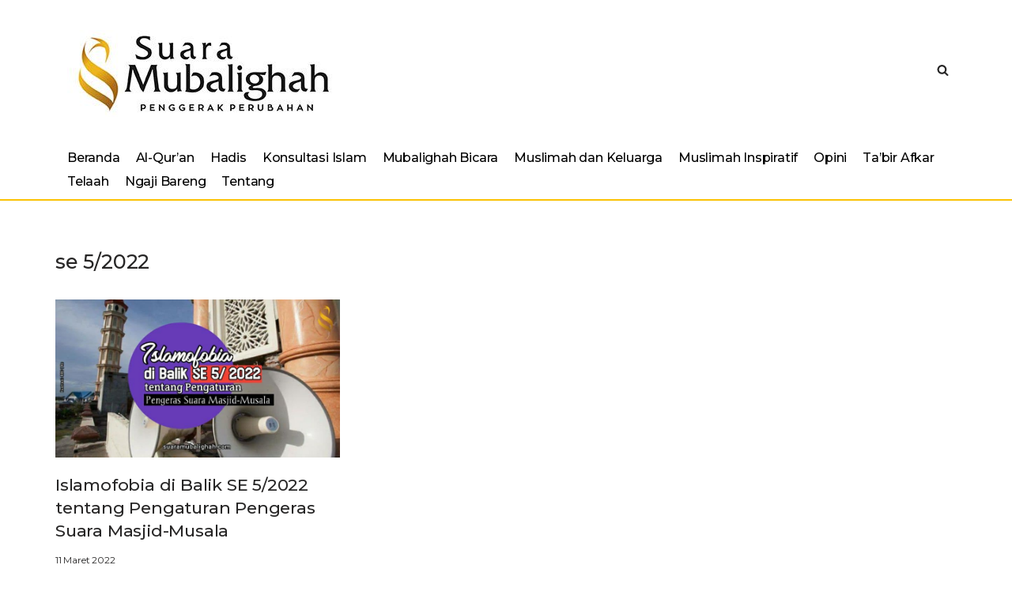

--- FILE ---
content_type: text/html; charset=UTF-8
request_url: https://suaramubalighah.com/tag/se-5-2022/
body_size: 11606
content:
<!DOCTYPE html>
<html lang="id" itemscope itemtype="https://schema.org/WebSite">

<head>
	
	<meta charset="UTF-8">
	<meta name="viewport" content="width=device-width, initial-scale=1, minimum-scale=1">
	<link rel="profile" href="http://gmpg.org/xfn/11">
		<title>se 5/2022 &#8211; Suara Mubalighah</title>
<meta name='robots' content='max-image-preview:large' />
<link rel='dns-prefetch' href='//fonts.googleapis.com' />
<link rel='dns-prefetch' href='//s.w.org' />
<link rel="alternate" type="application/rss+xml" title="Suara Mubalighah &raquo; Feed" href="https://suaramubalighah.com/feed/" />
<link rel="alternate" type="application/rss+xml" title="Suara Mubalighah &raquo; Umpan Komentar" href="https://suaramubalighah.com/comments/feed/" />
<link rel="alternate" type="application/rss+xml" title="Suara Mubalighah &raquo; se 5/2022 Umpan Tag" href="https://suaramubalighah.com/tag/se-5-2022/feed/" />
<script type="text/javascript">
window._wpemojiSettings = {"baseUrl":"https:\/\/s.w.org\/images\/core\/emoji\/14.0.0\/72x72\/","ext":".png","svgUrl":"https:\/\/s.w.org\/images\/core\/emoji\/14.0.0\/svg\/","svgExt":".svg","source":{"concatemoji":"https:\/\/suaramubalighah.com\/wp-includes\/js\/wp-emoji-release.min.js?ver=6.0.11"}};
/*! This file is auto-generated */
!function(e,a,t){var n,r,o,i=a.createElement("canvas"),p=i.getContext&&i.getContext("2d");function s(e,t){var a=String.fromCharCode,e=(p.clearRect(0,0,i.width,i.height),p.fillText(a.apply(this,e),0,0),i.toDataURL());return p.clearRect(0,0,i.width,i.height),p.fillText(a.apply(this,t),0,0),e===i.toDataURL()}function c(e){var t=a.createElement("script");t.src=e,t.defer=t.type="text/javascript",a.getElementsByTagName("head")[0].appendChild(t)}for(o=Array("flag","emoji"),t.supports={everything:!0,everythingExceptFlag:!0},r=0;r<o.length;r++)t.supports[o[r]]=function(e){if(!p||!p.fillText)return!1;switch(p.textBaseline="top",p.font="600 32px Arial",e){case"flag":return s([127987,65039,8205,9895,65039],[127987,65039,8203,9895,65039])?!1:!s([55356,56826,55356,56819],[55356,56826,8203,55356,56819])&&!s([55356,57332,56128,56423,56128,56418,56128,56421,56128,56430,56128,56423,56128,56447],[55356,57332,8203,56128,56423,8203,56128,56418,8203,56128,56421,8203,56128,56430,8203,56128,56423,8203,56128,56447]);case"emoji":return!s([129777,127995,8205,129778,127999],[129777,127995,8203,129778,127999])}return!1}(o[r]),t.supports.everything=t.supports.everything&&t.supports[o[r]],"flag"!==o[r]&&(t.supports.everythingExceptFlag=t.supports.everythingExceptFlag&&t.supports[o[r]]);t.supports.everythingExceptFlag=t.supports.everythingExceptFlag&&!t.supports.flag,t.DOMReady=!1,t.readyCallback=function(){t.DOMReady=!0},t.supports.everything||(n=function(){t.readyCallback()},a.addEventListener?(a.addEventListener("DOMContentLoaded",n,!1),e.addEventListener("load",n,!1)):(e.attachEvent("onload",n),a.attachEvent("onreadystatechange",function(){"complete"===a.readyState&&t.readyCallback()})),(e=t.source||{}).concatemoji?c(e.concatemoji):e.wpemoji&&e.twemoji&&(c(e.twemoji),c(e.wpemoji)))}(window,document,window._wpemojiSettings);
</script>
<style type="text/css">
img.wp-smiley,
img.emoji {
	display: inline !important;
	border: none !important;
	box-shadow: none !important;
	height: 1em !important;
	width: 1em !important;
	margin: 0 0.07em !important;
	vertical-align: -0.1em !important;
	background: none !important;
	padding: 0 !important;
}
</style>
	<link rel='stylesheet' id='wp-block-library-css'  href='https://suaramubalighah.com/wp-includes/css/dist/block-library/style.min.css?ver=6.0.11' type='text/css' media='all' />
<style id='global-styles-inline-css' type='text/css'>
body{--wp--preset--color--black: #000000;--wp--preset--color--cyan-bluish-gray: #abb8c3;--wp--preset--color--white: #ffffff;--wp--preset--color--pale-pink: #f78da7;--wp--preset--color--vivid-red: #cf2e2e;--wp--preset--color--luminous-vivid-orange: #ff6900;--wp--preset--color--luminous-vivid-amber: #fcb900;--wp--preset--color--light-green-cyan: #7bdcb5;--wp--preset--color--vivid-green-cyan: #00d084;--wp--preset--color--pale-cyan-blue: #8ed1fc;--wp--preset--color--vivid-cyan-blue: #0693e3;--wp--preset--color--vivid-purple: #9b51e0;--wp--preset--color--neve-link-color: var(--nv-primary-accent);--wp--preset--color--neve-link-hover-color: var(--nv-secondary-accent);--wp--preset--color--nv-site-bg: var(--nv-site-bg);--wp--preset--color--nv-light-bg: var(--nv-light-bg);--wp--preset--color--nv-dark-bg: var(--nv-dark-bg);--wp--preset--color--neve-text-color: var(--nv-text-color);--wp--preset--color--nv-text-dark-bg: var(--nv-text-dark-bg);--wp--preset--color--nv-c-1: var(--nv-c-1);--wp--preset--color--nv-c-2: var(--nv-c-2);--wp--preset--gradient--vivid-cyan-blue-to-vivid-purple: linear-gradient(135deg,rgba(6,147,227,1) 0%,rgb(155,81,224) 100%);--wp--preset--gradient--light-green-cyan-to-vivid-green-cyan: linear-gradient(135deg,rgb(122,220,180) 0%,rgb(0,208,130) 100%);--wp--preset--gradient--luminous-vivid-amber-to-luminous-vivid-orange: linear-gradient(135deg,rgba(252,185,0,1) 0%,rgba(255,105,0,1) 100%);--wp--preset--gradient--luminous-vivid-orange-to-vivid-red: linear-gradient(135deg,rgba(255,105,0,1) 0%,rgb(207,46,46) 100%);--wp--preset--gradient--very-light-gray-to-cyan-bluish-gray: linear-gradient(135deg,rgb(238,238,238) 0%,rgb(169,184,195) 100%);--wp--preset--gradient--cool-to-warm-spectrum: linear-gradient(135deg,rgb(74,234,220) 0%,rgb(151,120,209) 20%,rgb(207,42,186) 40%,rgb(238,44,130) 60%,rgb(251,105,98) 80%,rgb(254,248,76) 100%);--wp--preset--gradient--blush-light-purple: linear-gradient(135deg,rgb(255,206,236) 0%,rgb(152,150,240) 100%);--wp--preset--gradient--blush-bordeaux: linear-gradient(135deg,rgb(254,205,165) 0%,rgb(254,45,45) 50%,rgb(107,0,62) 100%);--wp--preset--gradient--luminous-dusk: linear-gradient(135deg,rgb(255,203,112) 0%,rgb(199,81,192) 50%,rgb(65,88,208) 100%);--wp--preset--gradient--pale-ocean: linear-gradient(135deg,rgb(255,245,203) 0%,rgb(182,227,212) 50%,rgb(51,167,181) 100%);--wp--preset--gradient--electric-grass: linear-gradient(135deg,rgb(202,248,128) 0%,rgb(113,206,126) 100%);--wp--preset--gradient--midnight: linear-gradient(135deg,rgb(2,3,129) 0%,rgb(40,116,252) 100%);--wp--preset--duotone--dark-grayscale: url('#wp-duotone-dark-grayscale');--wp--preset--duotone--grayscale: url('#wp-duotone-grayscale');--wp--preset--duotone--purple-yellow: url('#wp-duotone-purple-yellow');--wp--preset--duotone--blue-red: url('#wp-duotone-blue-red');--wp--preset--duotone--midnight: url('#wp-duotone-midnight');--wp--preset--duotone--magenta-yellow: url('#wp-duotone-magenta-yellow');--wp--preset--duotone--purple-green: url('#wp-duotone-purple-green');--wp--preset--duotone--blue-orange: url('#wp-duotone-blue-orange');--wp--preset--font-size--small: 13px;--wp--preset--font-size--medium: 20px;--wp--preset--font-size--large: 36px;--wp--preset--font-size--x-large: 42px;}.has-black-color{color: var(--wp--preset--color--black) !important;}.has-cyan-bluish-gray-color{color: var(--wp--preset--color--cyan-bluish-gray) !important;}.has-white-color{color: var(--wp--preset--color--white) !important;}.has-pale-pink-color{color: var(--wp--preset--color--pale-pink) !important;}.has-vivid-red-color{color: var(--wp--preset--color--vivid-red) !important;}.has-luminous-vivid-orange-color{color: var(--wp--preset--color--luminous-vivid-orange) !important;}.has-luminous-vivid-amber-color{color: var(--wp--preset--color--luminous-vivid-amber) !important;}.has-light-green-cyan-color{color: var(--wp--preset--color--light-green-cyan) !important;}.has-vivid-green-cyan-color{color: var(--wp--preset--color--vivid-green-cyan) !important;}.has-pale-cyan-blue-color{color: var(--wp--preset--color--pale-cyan-blue) !important;}.has-vivid-cyan-blue-color{color: var(--wp--preset--color--vivid-cyan-blue) !important;}.has-vivid-purple-color{color: var(--wp--preset--color--vivid-purple) !important;}.has-black-background-color{background-color: var(--wp--preset--color--black) !important;}.has-cyan-bluish-gray-background-color{background-color: var(--wp--preset--color--cyan-bluish-gray) !important;}.has-white-background-color{background-color: var(--wp--preset--color--white) !important;}.has-pale-pink-background-color{background-color: var(--wp--preset--color--pale-pink) !important;}.has-vivid-red-background-color{background-color: var(--wp--preset--color--vivid-red) !important;}.has-luminous-vivid-orange-background-color{background-color: var(--wp--preset--color--luminous-vivid-orange) !important;}.has-luminous-vivid-amber-background-color{background-color: var(--wp--preset--color--luminous-vivid-amber) !important;}.has-light-green-cyan-background-color{background-color: var(--wp--preset--color--light-green-cyan) !important;}.has-vivid-green-cyan-background-color{background-color: var(--wp--preset--color--vivid-green-cyan) !important;}.has-pale-cyan-blue-background-color{background-color: var(--wp--preset--color--pale-cyan-blue) !important;}.has-vivid-cyan-blue-background-color{background-color: var(--wp--preset--color--vivid-cyan-blue) !important;}.has-vivid-purple-background-color{background-color: var(--wp--preset--color--vivid-purple) !important;}.has-black-border-color{border-color: var(--wp--preset--color--black) !important;}.has-cyan-bluish-gray-border-color{border-color: var(--wp--preset--color--cyan-bluish-gray) !important;}.has-white-border-color{border-color: var(--wp--preset--color--white) !important;}.has-pale-pink-border-color{border-color: var(--wp--preset--color--pale-pink) !important;}.has-vivid-red-border-color{border-color: var(--wp--preset--color--vivid-red) !important;}.has-luminous-vivid-orange-border-color{border-color: var(--wp--preset--color--luminous-vivid-orange) !important;}.has-luminous-vivid-amber-border-color{border-color: var(--wp--preset--color--luminous-vivid-amber) !important;}.has-light-green-cyan-border-color{border-color: var(--wp--preset--color--light-green-cyan) !important;}.has-vivid-green-cyan-border-color{border-color: var(--wp--preset--color--vivid-green-cyan) !important;}.has-pale-cyan-blue-border-color{border-color: var(--wp--preset--color--pale-cyan-blue) !important;}.has-vivid-cyan-blue-border-color{border-color: var(--wp--preset--color--vivid-cyan-blue) !important;}.has-vivid-purple-border-color{border-color: var(--wp--preset--color--vivid-purple) !important;}.has-vivid-cyan-blue-to-vivid-purple-gradient-background{background: var(--wp--preset--gradient--vivid-cyan-blue-to-vivid-purple) !important;}.has-light-green-cyan-to-vivid-green-cyan-gradient-background{background: var(--wp--preset--gradient--light-green-cyan-to-vivid-green-cyan) !important;}.has-luminous-vivid-amber-to-luminous-vivid-orange-gradient-background{background: var(--wp--preset--gradient--luminous-vivid-amber-to-luminous-vivid-orange) !important;}.has-luminous-vivid-orange-to-vivid-red-gradient-background{background: var(--wp--preset--gradient--luminous-vivid-orange-to-vivid-red) !important;}.has-very-light-gray-to-cyan-bluish-gray-gradient-background{background: var(--wp--preset--gradient--very-light-gray-to-cyan-bluish-gray) !important;}.has-cool-to-warm-spectrum-gradient-background{background: var(--wp--preset--gradient--cool-to-warm-spectrum) !important;}.has-blush-light-purple-gradient-background{background: var(--wp--preset--gradient--blush-light-purple) !important;}.has-blush-bordeaux-gradient-background{background: var(--wp--preset--gradient--blush-bordeaux) !important;}.has-luminous-dusk-gradient-background{background: var(--wp--preset--gradient--luminous-dusk) !important;}.has-pale-ocean-gradient-background{background: var(--wp--preset--gradient--pale-ocean) !important;}.has-electric-grass-gradient-background{background: var(--wp--preset--gradient--electric-grass) !important;}.has-midnight-gradient-background{background: var(--wp--preset--gradient--midnight) !important;}.has-small-font-size{font-size: var(--wp--preset--font-size--small) !important;}.has-medium-font-size{font-size: var(--wp--preset--font-size--medium) !important;}.has-large-font-size{font-size: var(--wp--preset--font-size--large) !important;}.has-x-large-font-size{font-size: var(--wp--preset--font-size--x-large) !important;}
</style>
<link rel='stylesheet' id='neve-style-css'  href='https://suaramubalighah.com/wp-content/themes/neve/style-main-new.min.css?ver=3.0.11' type='text/css' media='all' />
<style id='neve-style-inline-css' type='text/css'>
.nv-meta-list li.meta:not(:last-child):after { content:"/" }
 :root{ --container: 748px;--postWidth:100%; --primaryBtnBg: var(--nv-primary-accent); --primaryBtnHoverBg: var(--nv-primary-accent); --primaryBtnColor: #ffffff; --secondaryBtnColor: var(--nv-primary-accent); --primaryBtnHoverColor: #ffffff; --secondaryBtnHoverColor: var(--nv-primary-accent);--primaryBtnBorderRadius:3px;--secondaryBtnBorderRadius:3px;--secondaryBtnBorderWidth:3px;--btnPadding:13px 15px;--primaryBtnPadding:13px 15px;--secondaryBtnPadding:10px 12px; --bodyFontFamily: Montserrat; --bodyFontSize: 15px; --bodyLineHeight: 1.6em; --bodyLetterSpacing: 0px; --bodyFontWeight: 400; --bodyTextTransform: none; --headingsFontFamily: Montserrat; --h1FontSize: 23px; --h1FontWeight: 500; --h1LineHeight: 1.3em; --h1LetterSpacing: -0.2px; --h1TextTransform: none; --h2FontSize: 20px; --h2FontWeight: 500; --h2LineHeight: 1.3em; --h2LetterSpacing: -0.2px; --h2TextTransform: none; --h3FontSize: 24px; --h3FontWeight: 500; --h3LineHeight: 1.4em; --h3LetterSpacing: -0.2px; --h3TextTransform: none; --h4FontSize: 20px; --h4FontWeight: 500; --h4LineHeight: 1.6em; --h4LetterSpacing: -0.2px; --h4TextTransform: none; --h5FontSize: 16px; --h5FontWeight: 500; --h5LineHeight: 1.6em; --h5LetterSpacing: -0.2px; --h5TextTransform: none; --h6FontSize: 14px; --h6FontWeight: 500; --h6LineHeight: 1.6em; --h6LetterSpacing: -0.2px; --h6TextTransform: none;--formFieldBorderWidth:2px;--formFieldBorderRadius:3px; --formFieldBgColor: var(--nv-site-bg); --formFieldBorderColor: #dddddd; --formFieldColor: var(--nv-text-color);--formFieldPadding:10px 12px; } .single-post-container .alignfull > [class*="__inner-container"], .single-post-container .alignwide > [class*="__inner-container"]{ max-width:718px } .nv-meta-list{ --avatarSize: 20px; } .single .nv-meta-list{ --avatarSize: 20px; } .blog .blog-entry-title, .archive .blog-entry-title{ --fontSize: 20px; --lineHeight: 1.4em; --letterSpacing: -0.1px; --fontWeight: 500; } .blog .entry-summary, .archive .entry-summary, .blog .post-pages-links{ --fontSize: 14px; --lineHeight: 1.5em; --letterSpacing: -0.2px; --fontWeight: 400; } .single h1.entry-title{ --fontWeight: 400; } .nv-post-cover{ --height: 400px;--padding:40px 15px;--justify: flex-start; --textAlign: left; --vAlign: center; } .nv-post-cover .nv-title-meta-wrap, .entry-header{ --textAlign: left; } .nv-is-boxed.nv-title-meta-wrap{ --padding:40px 15px; --bgColor: var(--nv-dark-bg); } .nv-overlay{ --opacity: 50; } .nv-is-boxed.nv-comments-wrap{ --padding:20px; } .nv-is-boxed.comment-respond{ --padding:20px; } .nv-single-post-wrap{ --spacing: 15px; } .header-top{ --rowBWidth:2px; --rowBColor: #fbc205; --color: var(--nv-text-color); } .header-main{ --rowBWidth:0px; --rowBColor: #fbc205; --color: #000000; --bgColor: #ffffff; } .header-bottom{ --rowBColor: var(--nv-light-bg); --color: var(--nv-text-color); --bgColor: #eae8e8; } .header-menu-sidebar-bg{ --justify: flex-start; --textAlign: left;--flexG: 1; --color: var(--nv-text-color); --bgColor: var(--nv-site-bg); } .header-menu-sidebar{ width: 360px; } .builder-item--logo{ --maxWidth: 150px;--padding:10px 0 10px 10px;;--margin:0; --textAlign: center;--justify: center; } .builder-item--nav-icon,.header-menu-sidebar .close-sidebar-panel .navbar-toggle{ --borderRadius:0; } .builder-item--nav-icon{ --padding:10px 15px;--margin:0; } .builder-item--primary-menu{ --color: #000000; --hoverColor: #fbc205; --activeColor: #fbc205; --spacing: 20px; --height: 25px;--padding:0;--margin:0; --fontFamily: Montserrat; --fontSize: 1em; --lineHeight: 1.6em; --letterSpacing: 0px; --fontWeight: 500; --textTransform: none; --iconSize: 1em; } .hfg-is-group.has-primary-menu .inherit-ff{ --inheritedFF: Montserrat; --inheritedFW: 500; } .builder-item--header_search_responsive{ --iconSize: 15px; --formFieldFontSize: 14px;--formFieldBorderWidth:2px;--formFieldBorderRadius:2px; --height: 40px;--padding:0 10px;--margin:0; } .footer-top-inner .row{ grid-template-columns:1fr 1fr 1fr; --vAlign: flex-start; } .footer-top{ --rowBColor: var(--nv-light-bg); --color: var(--nv-text-color); --bgColor: #fff2c7; } .footer-main-inner .row{ grid-template-columns:1fr; --vAlign: flex-start; } .footer-main{ --rowBColor: var(--nv-light-bg); --color: var(--nv-text-color); --bgColor: #ffffff; } .footer-bottom-inner .row{ grid-template-columns:1fr; --vAlign: flex-start; } .footer-bottom{ --rowBColor: var(--nv-light-bg); --color: var(--nv-text-dark-bg); --bgColor: #313131; } .builder-item--footer-one-widgets{ --padding:0;--margin:0; --textAlign: left;--justify: flex-start; } .builder-item--footer-two-widgets{ --padding:0;--margin:0; --textAlign: left;--justify: flex-start; } .builder-item--footer-three-widgets{ --padding:0;--margin:0; --textAlign: left;--justify: flex-start; } .builder-item--footer-four-widgets{ --padding:0;--margin:0; --textAlign: left;--justify: flex-start; } .builder-item--footer_copyright{ --padding:0;--margin:0; --fontSize: 1em; --lineHeight: 1.6; --letterSpacing: 0px; --fontWeight: 500; --textTransform: none; --iconSize: 1em; --textAlign: center;--justify: center; } @media(min-width: 576px){ :root{ --container: 992px;--postWidth:50%;--btnPadding:13px 15px;--primaryBtnPadding:13px 15px;--secondaryBtnPadding:10px 12px; --bodyFontSize: 16px; --bodyLineHeight: 1.6em; --bodyLetterSpacing: 0px; --h1FontSize: 27px; --h1LineHeight: 1.2em; --h1LetterSpacing: 0px; --h2FontSize: 30px; --h2LineHeight: 1.2em; --h2LetterSpacing: 0px; --h3FontSize: 26px; --h3LineHeight: 1.4em; --h3LetterSpacing: 0px; --h4FontSize: 22px; --h4LineHeight: 1.5em; --h4LetterSpacing: 0px; --h5FontSize: 18px; --h5LineHeight: 1.6em; --h5LetterSpacing: 0px; --h6FontSize: 14px; --h6LineHeight: 1.6em; --h6LetterSpacing: 0px; } .single-post-container .alignfull > [class*="__inner-container"], .single-post-container .alignwide > [class*="__inner-container"]{ max-width:962px } .nv-meta-list{ --avatarSize: 20px; } .single .nv-meta-list{ --avatarSize: 20px; } .blog .blog-entry-title, .archive .blog-entry-title{ --fontSize: 22px; --lineHeight: 1.4em; --letterSpacing: -0.2px; } .blog .entry-summary, .archive .entry-summary, .blog .post-pages-links{ --fontSize: 15px; --lineHeight: 1.5em; --letterSpacing: -0.2px; } .single h1.entry-title{ --lineHeight: 1.4em; --letterSpacing: -0.2px; } .nv-post-cover{ --height: 400px;--padding:60px 30px;--justify: flex-start; --textAlign: left; --vAlign: center; } .nv-post-cover .nv-title-meta-wrap, .entry-header{ --textAlign: left; } .nv-is-boxed.nv-title-meta-wrap{ --padding:60px 30px; } .nv-is-boxed.nv-comments-wrap{ --padding:30px; } .nv-is-boxed.comment-respond{ --padding:30px; } .nv-single-post-wrap{ --spacing: 15px; } .header-top{ --rowBWidth:2px; } .header-main{ --rowBWidth:0px; } .header-menu-sidebar-bg{ --justify: flex-start; --textAlign: left;--flexG: 1; } .header-menu-sidebar{ width: 360px; } .builder-item--logo{ --maxWidth: 300px;--padding:25px 15px 15px 15px;;--margin:0; --textAlign: center;--justify: center; } .builder-item--nav-icon{ --padding:10px 15px;--margin:0; } .builder-item--primary-menu{ --spacing: 20px; --height: 25px;--padding:0;--margin:0; --fontSize: 1em; --lineHeight: 1.6em; --letterSpacing: 0px; --iconSize: 1em; } .builder-item--header_search_responsive{ --formFieldFontSize: 14px;--formFieldBorderWidth:2px;--formFieldBorderRadius:2px; --height: 40px;--padding:0 10px;--margin:0; } .builder-item--footer-one-widgets{ --padding:0;--margin:0; --textAlign: left;--justify: flex-start; } .builder-item--footer-two-widgets{ --padding:0;--margin:0; --textAlign: left;--justify: flex-start; } .builder-item--footer-three-widgets{ --padding:0;--margin:0; --textAlign: left;--justify: flex-start; } .builder-item--footer-four-widgets{ --padding:0;--margin:0; --textAlign: left;--justify: flex-start; } .builder-item--footer_copyright{ --padding:0;--margin:0; --fontSize: 1em; --lineHeight: 1.6; --letterSpacing: 0px; --iconSize: 1em; --textAlign: left;--justify: flex-start; } }@media(min-width: 960px){ :root{ --container: 1170px;--postWidth:33.333333333333%;--btnPadding:13px 15px;--primaryBtnPadding:13px 15px;--secondaryBtnPadding:10px 12px; --bodyFontSize: 16px; --bodyLineHeight: 1.5em; --bodyLetterSpacing: -0.2px; --h1FontSize: 25px; --h1LineHeight: 1.4em; --h1LetterSpacing: -0.2px; --h2FontSize: 25px; --h2LineHeight: 1.4em; --h2LetterSpacing: -0.2px; --h3FontSize: 28px; --h3LineHeight: 1.4em; --h3LetterSpacing: -0.2px; --h4FontSize: 24px; --h4LineHeight: 1.4em; --h4LetterSpacing: -0.2px; --h5FontSize: 20px; --h5LineHeight: 1.4em; --h5LetterSpacing: -0.2px; --h6FontSize: 16px; --h6LineHeight: 1.4em; --h6LetterSpacing: -0.2px; } body:not(.single):not(.archive):not(.blog):not(.search) .neve-main > .container .col, body.post-type-archive-course .neve-main > .container .col, body.post-type-archive-llms_membership .neve-main > .container .col{ max-width: 100%; } body:not(.single):not(.archive):not(.blog):not(.search) .nv-sidebar-wrap, body.post-type-archive-course .nv-sidebar-wrap, body.post-type-archive-llms_membership .nv-sidebar-wrap{ max-width: 0%; } .neve-main > .archive-container .nv-index-posts.col{ max-width: 100%; } .neve-main > .archive-container .nv-sidebar-wrap{ max-width: 0%; } .neve-main > .single-post-container .nv-single-post-wrap.col{ max-width: 70%; } .single-post-container .alignfull > [class*="__inner-container"], .single-post-container .alignwide > [class*="__inner-container"]{ max-width:789px } .container-fluid.single-post-container .alignfull > [class*="__inner-container"], .container-fluid.single-post-container .alignwide > [class*="__inner-container"]{ max-width:calc(70% + 15px) } .neve-main > .single-post-container .nv-sidebar-wrap{ max-width: 30%; } .nv-meta-list{ --avatarSize: 20px; } .single .nv-meta-list{ --avatarSize: 20px; } .blog .blog-entry-title, .archive .blog-entry-title{ --fontSize: 21px; --lineHeight: 1.4em; --letterSpacing: -0.2px; } .blog .entry-summary, .archive .entry-summary, .blog .post-pages-links{ --fontSize: 14px; --lineHeight: 1.5em; --letterSpacing: -0.2px; } .blog .nv-meta-list li, .archive .nv-meta-list li{ --fontSize: 12px; --lineHeight: 0em; } .single h1.entry-title{ --fontSize: 25px; --lineHeight: 1.4em; --letterSpacing: -0.2px; } .nv-post-cover{ --height: 400px;--padding:60px 40px;--justify: flex-start; --textAlign: left; --vAlign: center; } .nv-post-cover .nv-title-meta-wrap, .entry-header{ --textAlign: left; } .nv-is-boxed.nv-title-meta-wrap{ --padding:60px 40px; } .nv-is-boxed.nv-comments-wrap{ --padding:40px; } .nv-is-boxed.comment-respond{ --padding:40px; } .nv-single-post-wrap{ --spacing: 15px; } .header-top{ --rowBWidth:0px; } .header-main{ --rowBWidth:2px; } .header-menu-sidebar-bg{ --justify: flex-start; --textAlign: left;--flexG: 1; } .header-menu-sidebar{ width: 360px; } .builder-item--logo{ --maxWidth: 340px;--padding:30px 15px 20px 15px;;--margin:0; --textAlign: center;--justify: center; } .builder-item--nav-icon{ --padding:10px 15px;--margin:0; } .builder-item--primary-menu{ --spacing: 20px; --height: 30px;--padding:0 15px 0 15px;;--margin:0; --fontSize: 1em; --lineHeight: 1.6em; --letterSpacing: -0.2px; --iconSize: 1em; } .builder-item--header_search_responsive{ --formFieldFontSize: 14px;--formFieldBorderWidth:2px;--formFieldBorderRadius:2px; --height: 40px;--padding:0 10px;--margin:0; } .builder-item--footer-one-widgets{ --padding:0;--margin:0; --textAlign: center;--justify: center; } .builder-item--footer-two-widgets{ --padding:0;--margin:0; --textAlign: left;--justify: flex-start; } .builder-item--footer-three-widgets{ --padding:0;--margin:0; --textAlign: center;--justify: center; } .builder-item--footer-four-widgets{ --padding:0;--margin:0; --textAlign: left;--justify: flex-start; } .builder-item--footer_copyright{ --padding:0;--margin:0; --fontSize: 1em; --lineHeight: 1.6; --letterSpacing: 0px; --iconSize: 1em; --textAlign: center;--justify: center; } }:root{--nv-primary-accent:#2f5aae;--nv-secondary-accent:#2f5aae;--nv-site-bg:#ffffff;--nv-light-bg:#f4f5f7;--nv-dark-bg:#121212;--nv-text-color:#272626;--nv-text-dark-bg:#ffffff;--nv-c-1:#9463ae;--nv-c-2:#be574b;--nv-fallback-ff:Arial, Helvetica, sans-serif;}
</style>
<link rel='stylesheet' id='neve-google-font-montserrat-css'  href='//fonts.googleapis.com/css?family=Montserrat%3A400%2C500&#038;display=swap&#038;ver=3.0.11' type='text/css' media='all' />

<!-- OG: 3.1.7 -->
<meta property="og:image" content="https://suaramubalighah.com/wp-content/uploads/2019/09/cropped-IMG_20190901_071251_231.jpg" /><meta property="og:type" content="website" /><meta property="og:locale" content="id" /><meta property="og:site_name" content="Suara Mubalighah" /><meta property="og:url" content="https://suaramubalighah.com/tag/se-5-2022/" /><meta property="og:title" content="se 5/2022 &#8211; Suara Mubalighah" />

<meta property="twitter:partner" content="ogwp" /><meta property="twitter:title" content="se 5/2022 &#8211; Suara Mubalighah" /><meta property="twitter:url" content="https://suaramubalighah.com/tag/se-5-2022/" />
<meta itemprop="image" content="https://suaramubalighah.com/wp-content/uploads/2019/09/cropped-IMG_20190901_071251_231.jpg" /><meta itemprop="name" content="se 5/2022 &#8211; Suara Mubalighah" /><meta itemprop="headline" content="se 5/2022 &#8211; Suara Mubalighah" />
<!-- /OG -->

<link rel="https://api.w.org/" href="https://suaramubalighah.com/wp-json/" /><link rel="alternate" type="application/json" href="https://suaramubalighah.com/wp-json/wp/v2/tags/357" /><link rel="EditURI" type="application/rsd+xml" title="RSD" href="https://suaramubalighah.com/xmlrpc.php?rsd" />
<link rel="wlwmanifest" type="application/wlwmanifest+xml" href="https://suaramubalighah.com/wp-includes/wlwmanifest.xml" /> 
<meta name="generator" content="WordPress 6.0.11" />
<!-- Analytics by WP Statistics v13.2.5 - https://wp-statistics.com/ -->
<script>var WP_Statistics_http = new XMLHttpRequest();WP_Statistics_http.open('GET', 'https://suaramubalighah.com/wp-json/wp-statistics/v2/hit?_=1769414379&_wpnonce=4edb8a47aa&wp_statistics_hit_rest=yes&browser=Unknown&platform=Unknown&version=Unknown&device=bot&model=Unknown&referred=https%3A%2F%2Fsuaramubalighah.com&ip=3.145.149.17&exclusion_match=yes&exclusion_reason=CrawlerDetect&ua=Mozilla%2F5.0+%28Macintosh%3B+Intel+Mac+OS+X+10_15_7%29+AppleWebKit%2F537.36+%28KHTML%2C+like+Gecko%29+Chrome%2F131.0.0.0+Safari%2F537.36%3B+ClaudeBot%2F1.0%3B+%2Bclaudebot%40anthropic.com%29&track_all=0&timestamp=1769439579&current_page_type=post_tag&current_page_id=357&search_query&page_uri=/tag/se-5-2022/&user_id=0', true);WP_Statistics_http.setRequestHeader("Content-Type", "application/json;charset=UTF-8");WP_Statistics_http.send(null);</script>
<link rel="icon" href="https://suaramubalighah.com/wp-content/uploads/2019/09/cropped-IMG_20190901_071251_231-32x32.jpg" sizes="32x32" />
<link rel="icon" href="https://suaramubalighah.com/wp-content/uploads/2019/09/cropped-IMG_20190901_071251_231-192x192.jpg" sizes="192x192" />
<link rel="apple-touch-icon" href="https://suaramubalighah.com/wp-content/uploads/2019/09/cropped-IMG_20190901_071251_231-180x180.jpg" />
<meta name="msapplication-TileImage" content="https://suaramubalighah.com/wp-content/uploads/2019/09/cropped-IMG_20190901_071251_231-270x270.jpg" />
<style id="yellow-pencil">
/*
	The following CSS codes are created by the YellowPencil plugin.
	https://yellowpencil.waspthemes.com/
*/
#menu-top{margin-left:25px;}#nav-header .group .menu-item{padding-right:0px;margin-left:9px;margin-right:-4px;}#header{padding-left:0px;}.alx-posts .post-item-category a{text-transform:none;font-style:italic;}.main .group .heading{text-transform:none;}.main .group .related-posts{padding-bottom:25px;}#commentform{margin-bottom:35px;}.content .group h1{padding-right:100px;}.meta-single .category a{font-weight:300;letter-spacing:3px;}#nav-header .group a{font-weight:400;text-transform:none;font-style:normal;}#wrapper #header .container-inner #nav-header .nav-wrap .group .menu-item a{letter-spacing:0px !important;}.main .group span{letter-spacing:3px;font-weight:400;}.main .page-title h2{letter-spacing:3px;}.post-list a img{max-width:100%;}#main .entry-title a{font-size:27px;}#main .hentry p{font-size:15px;}#site-navigation{margin-bottom:0px;}#main .hentry .slider-cat{padding-top:0px;margin-top:-10px;}#primary-menu{margin-bottom:10px;}#main .hentry .entry-title{margin-bottom:0px;}#main .entry-meta a{display:none;}#secondary .tagcloud a{margin-top:5px;}.tan-slider-wrap .active .entry-date{display:none;}.tan-slider-wrap .active .comment-author-date{display:none;}.tan-slider-wrap .active .slider-cat a{letter-spacing:3px;}.tan-slider-wrap .active .entry-title a{font-size:22px;letter-spacing:0px;font-style:normal;text-transform:none;}#page .header-banner-container{margin-bottom:20px;padding-top:25px;padding-bottom:25px;}.entry-header .slider-cat a{padding-top:20px;}.hentry .entry-header h2{font-size:22px;}.hentry p{margin-bottom:15px;}.hentry h2{-webkit-transform:translatex(0px) translatey(0px);-ms-transform:translatex(0px) translatey(0px);transform:translatex(0px) translatey(0px);}.wrapper .hentry .nv-post-navigation{padding-bottom:0px;padding-top:20px;border-top-style:solid;}.wrapper #content .single-post-container .row .hentry .nv-post-navigation{border-top-width:0.5px !important;}@media (min-width:480px){.sidebar .widget{padding-left:40px;padding-right:40px;}}@media (min-width:720px){#nav-header .group a{padding-left:30px;line-height:1em;}#nav-header .nav-wrap .group .menu-item a{font-size:12px !important;}.main .content > .group{padding-right:25px !important;}}@media (min-width:1161px){#content .tan-container{padding-left:0px;}}
</style>
	</head>

<body  class="archive tag tag-se-5-2022 tag-357 wp-custom-logo non-logged-in  nv-blog-grid nv-sidebar-left menu_sidebar_slide_left" id="neve_body"  >
<svg xmlns="http://www.w3.org/2000/svg" viewBox="0 0 0 0" width="0" height="0" focusable="false" role="none" style="visibility: hidden; position: absolute; left: -9999px; overflow: hidden;" ><defs><filter id="wp-duotone-dark-grayscale"><feColorMatrix color-interpolation-filters="sRGB" type="matrix" values=" .299 .587 .114 0 0 .299 .587 .114 0 0 .299 .587 .114 0 0 .299 .587 .114 0 0 " /><feComponentTransfer color-interpolation-filters="sRGB" ><feFuncR type="table" tableValues="0 0.49803921568627" /><feFuncG type="table" tableValues="0 0.49803921568627" /><feFuncB type="table" tableValues="0 0.49803921568627" /><feFuncA type="table" tableValues="1 1" /></feComponentTransfer><feComposite in2="SourceGraphic" operator="in" /></filter></defs></svg><svg xmlns="http://www.w3.org/2000/svg" viewBox="0 0 0 0" width="0" height="0" focusable="false" role="none" style="visibility: hidden; position: absolute; left: -9999px; overflow: hidden;" ><defs><filter id="wp-duotone-grayscale"><feColorMatrix color-interpolation-filters="sRGB" type="matrix" values=" .299 .587 .114 0 0 .299 .587 .114 0 0 .299 .587 .114 0 0 .299 .587 .114 0 0 " /><feComponentTransfer color-interpolation-filters="sRGB" ><feFuncR type="table" tableValues="0 1" /><feFuncG type="table" tableValues="0 1" /><feFuncB type="table" tableValues="0 1" /><feFuncA type="table" tableValues="1 1" /></feComponentTransfer><feComposite in2="SourceGraphic" operator="in" /></filter></defs></svg><svg xmlns="http://www.w3.org/2000/svg" viewBox="0 0 0 0" width="0" height="0" focusable="false" role="none" style="visibility: hidden; position: absolute; left: -9999px; overflow: hidden;" ><defs><filter id="wp-duotone-purple-yellow"><feColorMatrix color-interpolation-filters="sRGB" type="matrix" values=" .299 .587 .114 0 0 .299 .587 .114 0 0 .299 .587 .114 0 0 .299 .587 .114 0 0 " /><feComponentTransfer color-interpolation-filters="sRGB" ><feFuncR type="table" tableValues="0.54901960784314 0.98823529411765" /><feFuncG type="table" tableValues="0 1" /><feFuncB type="table" tableValues="0.71764705882353 0.25490196078431" /><feFuncA type="table" tableValues="1 1" /></feComponentTransfer><feComposite in2="SourceGraphic" operator="in" /></filter></defs></svg><svg xmlns="http://www.w3.org/2000/svg" viewBox="0 0 0 0" width="0" height="0" focusable="false" role="none" style="visibility: hidden; position: absolute; left: -9999px; overflow: hidden;" ><defs><filter id="wp-duotone-blue-red"><feColorMatrix color-interpolation-filters="sRGB" type="matrix" values=" .299 .587 .114 0 0 .299 .587 .114 0 0 .299 .587 .114 0 0 .299 .587 .114 0 0 " /><feComponentTransfer color-interpolation-filters="sRGB" ><feFuncR type="table" tableValues="0 1" /><feFuncG type="table" tableValues="0 0.27843137254902" /><feFuncB type="table" tableValues="0.5921568627451 0.27843137254902" /><feFuncA type="table" tableValues="1 1" /></feComponentTransfer><feComposite in2="SourceGraphic" operator="in" /></filter></defs></svg><svg xmlns="http://www.w3.org/2000/svg" viewBox="0 0 0 0" width="0" height="0" focusable="false" role="none" style="visibility: hidden; position: absolute; left: -9999px; overflow: hidden;" ><defs><filter id="wp-duotone-midnight"><feColorMatrix color-interpolation-filters="sRGB" type="matrix" values=" .299 .587 .114 0 0 .299 .587 .114 0 0 .299 .587 .114 0 0 .299 .587 .114 0 0 " /><feComponentTransfer color-interpolation-filters="sRGB" ><feFuncR type="table" tableValues="0 0" /><feFuncG type="table" tableValues="0 0.64705882352941" /><feFuncB type="table" tableValues="0 1" /><feFuncA type="table" tableValues="1 1" /></feComponentTransfer><feComposite in2="SourceGraphic" operator="in" /></filter></defs></svg><svg xmlns="http://www.w3.org/2000/svg" viewBox="0 0 0 0" width="0" height="0" focusable="false" role="none" style="visibility: hidden; position: absolute; left: -9999px; overflow: hidden;" ><defs><filter id="wp-duotone-magenta-yellow"><feColorMatrix color-interpolation-filters="sRGB" type="matrix" values=" .299 .587 .114 0 0 .299 .587 .114 0 0 .299 .587 .114 0 0 .299 .587 .114 0 0 " /><feComponentTransfer color-interpolation-filters="sRGB" ><feFuncR type="table" tableValues="0.78039215686275 1" /><feFuncG type="table" tableValues="0 0.94901960784314" /><feFuncB type="table" tableValues="0.35294117647059 0.47058823529412" /><feFuncA type="table" tableValues="1 1" /></feComponentTransfer><feComposite in2="SourceGraphic" operator="in" /></filter></defs></svg><svg xmlns="http://www.w3.org/2000/svg" viewBox="0 0 0 0" width="0" height="0" focusable="false" role="none" style="visibility: hidden; position: absolute; left: -9999px; overflow: hidden;" ><defs><filter id="wp-duotone-purple-green"><feColorMatrix color-interpolation-filters="sRGB" type="matrix" values=" .299 .587 .114 0 0 .299 .587 .114 0 0 .299 .587 .114 0 0 .299 .587 .114 0 0 " /><feComponentTransfer color-interpolation-filters="sRGB" ><feFuncR type="table" tableValues="0.65098039215686 0.40392156862745" /><feFuncG type="table" tableValues="0 1" /><feFuncB type="table" tableValues="0.44705882352941 0.4" /><feFuncA type="table" tableValues="1 1" /></feComponentTransfer><feComposite in2="SourceGraphic" operator="in" /></filter></defs></svg><svg xmlns="http://www.w3.org/2000/svg" viewBox="0 0 0 0" width="0" height="0" focusable="false" role="none" style="visibility: hidden; position: absolute; left: -9999px; overflow: hidden;" ><defs><filter id="wp-duotone-blue-orange"><feColorMatrix color-interpolation-filters="sRGB" type="matrix" values=" .299 .587 .114 0 0 .299 .587 .114 0 0 .299 .587 .114 0 0 .299 .587 .114 0 0 " /><feComponentTransfer color-interpolation-filters="sRGB" ><feFuncR type="table" tableValues="0.098039215686275 1" /><feFuncG type="table" tableValues="0 0.66274509803922" /><feFuncB type="table" tableValues="0.84705882352941 0.41960784313725" /><feFuncA type="table" tableValues="1 1" /></feComponentTransfer><feComposite in2="SourceGraphic" operator="in" /></filter></defs></svg><div class="wrapper">
	
	<header class="header" role="banner" next-page-hide>
		<a class="neve-skip-link show-on-focus" href="#content" >
			Lompat ke konten		</a>
		<div id="header-grid"  class="hfg_header site-header">
	<div class="header--row header-top hide-on-mobile hide-on-tablet layout-full-contained header--row"
	data-row-id="top" data-show-on="desktop">

	<div
		class="header--row-inner header-top-inner">
		<div class="container">
			<div
				class="row row--wrapper"
				data-section="hfg_header_layout_top" >
				<div class="hfg-slot left"><div class="builder-item desktop-center"><div class="item--inner builder-item--logo"
		data-section="title_tagline"
		data-item-id="logo">
	<div class="site-logo">
	<a class="brand" href="https://suaramubalighah.com/" title="Suara Mubalighah"
			aria-label="Suara Mubalighah"><img width="335" height="110" src="https://suaramubalighah.com/wp-content/uploads/2020/06/cropped-logosm-1.jpg" class="skip-lazy" alt="" loading="lazy" srcset="https://suaramubalighah.com/wp-content/uploads/2020/06/cropped-logosm-1.jpg 335w, https://suaramubalighah.com/wp-content/uploads/2020/06/cropped-logosm-1-300x99.jpg 300w" sizes="(max-width: 335px) 100vw, 335px" /></a></div>

	</div>

</div></div><div class="hfg-slot right"><div class="builder-item desktop-left"><div class="item--inner builder-item--header_search_responsive"
		data-section="header_search_responsive"
		data-item-id="header_search_responsive">
	<div class="nv-search-icon-component" >
	<div  class="menu-item-nav-search canvas">
		<a aria-label="Cari" href="#" role="button" class="nv-icon nv-search" >
				<svg width="15" height="15" viewBox="0 0 1792 1792" xmlns="http://www.w3.org/2000/svg"><path d="M1216 832q0-185-131.5-316.5t-316.5-131.5-316.5 131.5-131.5 316.5 131.5 316.5 316.5 131.5 316.5-131.5 131.5-316.5zm512 832q0 52-38 90t-90 38q-54 0-90-38l-343-342q-179 124-399 124-143 0-273.5-55.5t-225-150-150-225-55.5-273.5 55.5-273.5 150-225 225-150 273.5-55.5 273.5 55.5 225 150 150 225 55.5 273.5q0 220-124 399l343 343q37 37 37 90z"/></svg>
			</a>		<div class="nv-nav-search" aria-label="search">
			<div class="form-wrap container responsive-search">
				
<form role="search"
	method="get"
	class="search-form"
	action="https://suaramubalighah.com/">
	<label>
		<span class="screen-reader-text">Pencarian untuk...</span>
	</label>
	<input type="search"
		class="search-field"
		placeholder="Pencarian untuk..."
		value=""
		name="s"/>
	<button type="submit"
			class="search-submit"
			aria-label="Cari">
		<span class="nv-search-icon-wrap">
			<div role="button" class="nv-icon nv-search" >
				<svg width="15" height="15" viewBox="0 0 1792 1792" xmlns="http://www.w3.org/2000/svg"><path d="M1216 832q0-185-131.5-316.5t-316.5-131.5-316.5 131.5-131.5 316.5 131.5 316.5 316.5 131.5 316.5-131.5 131.5-316.5zm512 832q0 52-38 90t-90 38q-54 0-90-38l-343-342q-179 124-399 124-143 0-273.5-55.5t-225-150-150-225-55.5-273.5 55.5-273.5 150-225 225-150 273.5-55.5 273.5 55.5 225 150 150 225 55.5 273.5q0 220-124 399l343 343q37 37 37 90z"/></svg>
			</div>		</span>
	</button>
	</form>
			</div>
							<div class="close-container container responsive-search">
					<button  class="close-responsive-search"
												>
						<svg width="50" height="50" viewBox="0 0 20 20" fill="#555555"><path d="M14.95 6.46L11.41 10l3.54 3.54l-1.41 1.41L10 11.42l-3.53 3.53l-1.42-1.42L8.58 10L5.05 6.47l1.42-1.42L10 8.58l3.54-3.53z"/><rect/></svg>
					</button>
				</div>
					</div>
	</div>
</div>
	</div>

</div></div>							</div>
		</div>
	</div>
</div>


<nav class="header--row header-main hide-on-mobile hide-on-tablet layout-full-contained nv-navbar header--row"
	data-row-id="main" data-show-on="desktop">

	<div
		class="header--row-inner header-main-inner">
		<div class="container">
			<div
				class="row row--wrapper"
				data-section="hfg_header_layout_main" >
				<div class="hfg-slot left"><div class="builder-item has-nav"><div class="item--inner builder-item--primary-menu has_menu"
		data-section="header_menu_primary"
		data-item-id="primary-menu">
	<div class="nv-nav-wrap">
	<div role="navigation" class="style-full-height nav-menu-primary"
			aria-label="Menu Utama">

		<ul id="nv-primary-navigation-main" class="primary-menu-ul nav-ul"><li id="menu-item-1485" class="menu-item menu-item-type-custom menu-item-object-custom menu-item-home menu-item-1485"><a href="http://suaramubalighah.com/">Beranda</a></li>
<li id="menu-item-2897" class="menu-item menu-item-type-taxonomy menu-item-object-category menu-item-2897"><a href="https://suaramubalighah.com/category/telaah/alquran/">Al-Qur&#8217;an</a></li>
<li id="menu-item-2898" class="menu-item menu-item-type-taxonomy menu-item-object-category menu-item-2898"><a href="https://suaramubalighah.com/category/telaah/hadis/">Hadis</a></li>
<li id="menu-item-1468" class="menu-item menu-item-type-taxonomy menu-item-object-category menu-item-1468"><a href="https://suaramubalighah.com/category/konsultasi-islam/">Konsultasi Islam</a></li>
<li id="menu-item-4059" class="menu-item menu-item-type-taxonomy menu-item-object-category menu-item-4059"><a href="https://suaramubalighah.com/category/mubalighah-bicara/">Mubalighah Bicara</a></li>
<li id="menu-item-3043" class="menu-item menu-item-type-taxonomy menu-item-object-category menu-item-3043"><a href="https://suaramubalighah.com/category/muslimah-dan-keluarga/">Muslimah dan Keluarga</a></li>
<li id="menu-item-1469" class="menu-item menu-item-type-taxonomy menu-item-object-category menu-item-1469"><a href="https://suaramubalighah.com/category/muslimah-inspiratif/">Muslimah Inspiratif</a></li>
<li id="menu-item-1467" class="menu-item menu-item-type-taxonomy menu-item-object-category menu-item-1467"><a href="https://suaramubalighah.com/category/opini/">Opini</a></li>
<li id="menu-item-1481" class="menu-item menu-item-type-taxonomy menu-item-object-category menu-item-1481"><a href="https://suaramubalighah.com/category/tabir-afkar/">Ta&#8217;bir Afkar</a></li>
<li id="menu-item-1482" class="menu-item menu-item-type-taxonomy menu-item-object-category menu-item-1482"><a href="https://suaramubalighah.com/category/telaah/">Telaah</a></li>
<li id="menu-item-323" class="menu-item menu-item-type-taxonomy menu-item-object-category menu-item-323"><a href="https://suaramubalighah.com/category/ngaji-bareng/">Ngaji Bareng</a></li>
<li id="menu-item-1519" class="menu-item menu-item-type-post_type menu-item-object-page menu-item-privacy-policy menu-item-1519"><a href="https://suaramubalighah.com/tentang-suaramubalighah-com/">Tentang</a></li>
</ul>	</div>
</div>

	</div>

</div></div><div class="hfg-slot right"></div>							</div>
		</div>
	</div>
</nav>

<div class="header--row header-top hide-on-desktop layout-full-contained header--row"
	data-row-id="top" data-show-on="mobile">

	<div
		class="header--row-inner header-top-inner">
		<div class="container">
			<div
				class="row row--wrapper"
				data-section="hfg_header_layout_top" >
				<div class="hfg-slot left"><div class="builder-item mobile-center tablet-center"><div class="item--inner builder-item--logo"
		data-section="title_tagline"
		data-item-id="logo">
	<div class="site-logo">
	<a class="brand" href="https://suaramubalighah.com/" title="Suara Mubalighah"
			aria-label="Suara Mubalighah"><img width="335" height="110" src="https://suaramubalighah.com/wp-content/uploads/2020/06/cropped-logosm-1.jpg" class="skip-lazy" alt="" loading="lazy" srcset="https://suaramubalighah.com/wp-content/uploads/2020/06/cropped-logosm-1.jpg 335w, https://suaramubalighah.com/wp-content/uploads/2020/06/cropped-logosm-1-300x99.jpg 300w" sizes="(max-width: 335px) 100vw, 335px" /></a></div>

	</div>

</div></div><div class="hfg-slot right"><div class="builder-item tablet-left mobile-left hfg-is-group"><div class="item--inner builder-item--nav-icon"
		data-section="header_menu_icon"
		data-item-id="nav-icon">
	<div class="menu-mobile-toggle item-button navbar-toggle-wrapper">
	<button type="button" class="navbar-toggle"
					aria-label="
			Menu Navigasi			">
				<span class="bars">
			<span class="icon-bar"></span>
			<span class="icon-bar"></span>
			<span class="icon-bar"></span>
		</span>
		<span class="screen-reader-text">Menu Navigasi</span>
	</button>
</div> <!--.navbar-toggle-wrapper-->


	</div>

<div class="item--inner builder-item--header_search_responsive"
		data-section="header_search_responsive"
		data-item-id="header_search_responsive">
	<div class="nv-search-icon-component" >
	<div  class="menu-item-nav-search canvas">
		<a aria-label="Cari" href="#" role="button" class="nv-icon nv-search" >
				<svg width="15" height="15" viewBox="0 0 1792 1792" xmlns="http://www.w3.org/2000/svg"><path d="M1216 832q0-185-131.5-316.5t-316.5-131.5-316.5 131.5-131.5 316.5 131.5 316.5 316.5 131.5 316.5-131.5 131.5-316.5zm512 832q0 52-38 90t-90 38q-54 0-90-38l-343-342q-179 124-399 124-143 0-273.5-55.5t-225-150-150-225-55.5-273.5 55.5-273.5 150-225 225-150 273.5-55.5 273.5 55.5 225 150 150 225 55.5 273.5q0 220-124 399l343 343q37 37 37 90z"/></svg>
			</a>		<div class="nv-nav-search" aria-label="search">
			<div class="form-wrap container responsive-search">
				
<form role="search"
	method="get"
	class="search-form"
	action="https://suaramubalighah.com/">
	<label>
		<span class="screen-reader-text">Pencarian untuk...</span>
	</label>
	<input type="search"
		class="search-field"
		placeholder="Pencarian untuk..."
		value=""
		name="s"/>
	<button type="submit"
			class="search-submit"
			aria-label="Cari">
		<span class="nv-search-icon-wrap">
			<div role="button" class="nv-icon nv-search" >
				<svg width="15" height="15" viewBox="0 0 1792 1792" xmlns="http://www.w3.org/2000/svg"><path d="M1216 832q0-185-131.5-316.5t-316.5-131.5-316.5 131.5-131.5 316.5 131.5 316.5 316.5 131.5 316.5-131.5 131.5-316.5zm512 832q0 52-38 90t-90 38q-54 0-90-38l-343-342q-179 124-399 124-143 0-273.5-55.5t-225-150-150-225-55.5-273.5 55.5-273.5 150-225 225-150 273.5-55.5 273.5 55.5 225 150 150 225 55.5 273.5q0 220-124 399l343 343q37 37 37 90z"/></svg>
			</div>		</span>
	</button>
	</form>
			</div>
							<div class="close-container container responsive-search">
					<button  class="close-responsive-search"
												>
						<svg width="50" height="50" viewBox="0 0 20 20" fill="#555555"><path d="M14.95 6.46L11.41 10l3.54 3.54l-1.41 1.41L10 11.42l-3.53 3.53l-1.42-1.42L8.58 10L5.05 6.47l1.42-1.42L10 8.58l3.54-3.53z"/><rect/></svg>
					</button>
				</div>
					</div>
	</div>
</div>
	</div>

</div></div>							</div>
		</div>
	</div>
</div>

<div id="header-menu-sidebar" class="header-menu-sidebar menu-sidebar-panel slide_left" data-row-id="sidebar">
	<div id="header-menu-sidebar-bg" class="header-menu-sidebar-bg">
		<div class="close-sidebar-panel navbar-toggle-wrapper">
			<button type="button" class="navbar-toggle active" 					aria-label="
					Menu Navigasi				">
				<span class="bars">
					<span class="icon-bar"></span>
					<span class="icon-bar"></span>
					<span class="icon-bar"></span>
				</span>
				<span class="screen-reader-text">
				Menu Navigasi					</span>
			</button>
		</div>
		<div id="header-menu-sidebar-inner" class="header-menu-sidebar-inner ">
						<div class="builder-item has-nav"><div class="item--inner builder-item--primary-menu has_menu"
		data-section="header_menu_primary"
		data-item-id="primary-menu">
	<div class="nv-nav-wrap">
	<div role="navigation" class="style-full-height nav-menu-primary"
			aria-label="Menu Utama">

		<ul id="nv-primary-navigation-sidebar" class="primary-menu-ul nav-ul dropdowns-expanded"><li class="menu-item menu-item-type-custom menu-item-object-custom menu-item-home menu-item-1485"><a href="http://suaramubalighah.com/">Beranda</a></li>
<li class="menu-item menu-item-type-taxonomy menu-item-object-category menu-item-2897"><a href="https://suaramubalighah.com/category/telaah/alquran/">Al-Qur&#8217;an</a></li>
<li class="menu-item menu-item-type-taxonomy menu-item-object-category menu-item-2898"><a href="https://suaramubalighah.com/category/telaah/hadis/">Hadis</a></li>
<li class="menu-item menu-item-type-taxonomy menu-item-object-category menu-item-1468"><a href="https://suaramubalighah.com/category/konsultasi-islam/">Konsultasi Islam</a></li>
<li class="menu-item menu-item-type-taxonomy menu-item-object-category menu-item-4059"><a href="https://suaramubalighah.com/category/mubalighah-bicara/">Mubalighah Bicara</a></li>
<li class="menu-item menu-item-type-taxonomy menu-item-object-category menu-item-3043"><a href="https://suaramubalighah.com/category/muslimah-dan-keluarga/">Muslimah dan Keluarga</a></li>
<li class="menu-item menu-item-type-taxonomy menu-item-object-category menu-item-1469"><a href="https://suaramubalighah.com/category/muslimah-inspiratif/">Muslimah Inspiratif</a></li>
<li class="menu-item menu-item-type-taxonomy menu-item-object-category menu-item-1467"><a href="https://suaramubalighah.com/category/opini/">Opini</a></li>
<li class="menu-item menu-item-type-taxonomy menu-item-object-category menu-item-1481"><a href="https://suaramubalighah.com/category/tabir-afkar/">Ta&#8217;bir Afkar</a></li>
<li class="menu-item menu-item-type-taxonomy menu-item-object-category menu-item-1482"><a href="https://suaramubalighah.com/category/telaah/">Telaah</a></li>
<li class="menu-item menu-item-type-taxonomy menu-item-object-category menu-item-323"><a href="https://suaramubalighah.com/category/ngaji-bareng/">Ngaji Bareng</a></li>
<li class="menu-item menu-item-type-post_type menu-item-object-page menu-item-privacy-policy menu-item-1519"><a href="https://suaramubalighah.com/tentang-suaramubalighah-com/">Tentang</a></li>
</ul>	</div>
</div>

	</div>

</div>					</div>
	</div>
</div>
<div class="header-menu-sidebar-overlay"></div>
</div>
	</header>

	

	
	<main id="content" class="neve-main" role="main">

	<div class="container archive-container">
		<div class="row">
						<div class="nv-index-posts blog col">
				<div class="nv-page-title-wrap nv-big-title">
	<div class="nv-page-title ">
				<h1>se 5/2022</h1>
					</div><!--.nv-page-title-->
</div> <!--.nv-page-title-wrap-->
<div class="posts-wrapper"><article id="post-3441" class="post-3441 post type-post status-publish format-standard has-post-thumbnail hentry category-opini tag-islamofobio tag-pengeras-suara tag-se-5-2022 tag-toa layout-grid ">
	<div class="article-content-col">
		<div class="content">
			<div class="nv-post-thumbnail-wrap"><a href="https://suaramubalighah.com/2022/03/11/islamofobia-di-balik-se-5-2022-tentang-pengaturan-pengeras-suara-masjid-musala/" rel="bookmark" title="Islamofobia di Balik SE 5/2022 tentang Pengaturan Pengeras Suara Masjid-Musala"><img width="810" height="450" src="https://suaramubalighah.com/wp-content/uploads/2022/03/photo_2022-03-11_08-29-06.jpg" class="skip-lazy wp-post-image" alt="" srcset="https://suaramubalighah.com/wp-content/uploads/2022/03/photo_2022-03-11_08-29-06.jpg 810w, https://suaramubalighah.com/wp-content/uploads/2022/03/photo_2022-03-11_08-29-06-300x167.jpg 300w, https://suaramubalighah.com/wp-content/uploads/2022/03/photo_2022-03-11_08-29-06-768x427.jpg 768w" sizes="(max-width: 810px) 100vw, 810px" /></a></div><h2 class="blog-entry-title entry-title"><a href="https://suaramubalighah.com/2022/03/11/islamofobia-di-balik-se-5-2022-tentang-pengaturan-pengeras-suara-masjid-musala/" rel="bookmark">Islamofobia di Balik SE 5/2022 tentang Pengaturan Pengeras Suara Masjid-Musala</a></h2><ul class="nv-meta-list"><li class="meta date posted-on"><time class="entry-date published" datetime="2022-03-11T08:38:30+07:00" content="2022-03-11">11 Maret 2022</time><time class="updated" datetime="2022-03-11T08:38:33+07:00">11 Maret 2022</time></li></ul><div class="excerpt-wrap entry-summary"><p>Oleh: Qisthi Y. Handayani Suaramubalighah.com, Opini — Polemik terkait pernyataan Menag yang menyerupakan suara azan dengan gonggongan anjing masih terus berlangsung. Bahkan tagar #AksiBelaIslamTangkapYaqut, menjadi&hellip;&nbsp;<a href="https://suaramubalighah.com/2022/03/11/islamofobia-di-balik-se-5-2022-tentang-pengaturan-pengeras-suara-masjid-musala/" class="" rel="bookmark">Selengkapnya &raquo;<span class="screen-reader-text">Islamofobia di Balik SE 5/2022 tentang Pengaturan Pengeras Suara Masjid-Musala</span></a></p>
</div>		</div>
	</div>
</article>
</div>				<div class="w-100"></div>
							</div>
					</div>
	</div>

</main><!--/.neve-main-->

<footer class="site-footer" id="site-footer" next-page-hide>
	<div class="hfg_footer">
		<div class="footer--row footer-top layout-full-contained"
	id="cb-row--footer-top"
	data-row-id="top" data-show-on="desktop">
	<div
		class="footer--row-inner footer-top-inner footer-content-wrap">
		<div class="container">
			<div
				class="hfg-grid nv-footer-content hfg-grid-top row--wrapper row "
				data-section="hfg_footer_layout_top" >
				<div class="hfg-slot left"><div class="builder-item desktop-center tablet-left mobile-left"><div class="item--inner builder-item--footer-one-widgets"
		data-section="neve_sidebar-widgets-footer-one-widgets"
		data-item-id="footer-one-widgets">
		<div class="widget-area">
		<div id="block-4" class="widget widget_block widget_categories"><ul class="wp-block-categories-list wp-block-categories">	<li class="cat-item cat-item-109"><a href="https://suaramubalighah.com/category/telaah/alquran/">Al-Qur&#039;an</a>
</li>
	<li class="cat-item cat-item-110"><a href="https://suaramubalighah.com/category/telaah/hadis/">Hadis</a>
</li>
	<li class="cat-item cat-item-96"><a href="https://suaramubalighah.com/category/konsultasi-islam/">Konsultasi Islam</a>
</li>
	<li class="cat-item cat-item-642"><a href="https://suaramubalighah.com/category/mubalighah-bicara/">Mubalighah Bicara</a>
</li>
	<li class="cat-item cat-item-197"><a href="https://suaramubalighah.com/category/muslimah-dan-keluarga/">Muslimah dan Keluarga</a>
</li>
	<li class="cat-item cat-item-102"><a href="https://suaramubalighah.com/category/muslimah-inspiratif/">Muslimah Inspiratif</a>
</li>
	<li class="cat-item cat-item-82"><a href="https://suaramubalighah.com/category/ngaji-bareng/">Ngaji Bareng</a>
</li>
	<li class="cat-item cat-item-97"><a href="https://suaramubalighah.com/category/opini/">Opini</a>
</li>
	<li class="cat-item cat-item-111"><a href="https://suaramubalighah.com/category/tabir-afkar/">Ta&#039;bir Afkar</a>
</li>
	<li class="cat-item cat-item-136"><a href="https://suaramubalighah.com/category/tanya-jawab/">Tanya Jawab</a>
</li>
	<li class="cat-item cat-item-108"><a href="https://suaramubalighah.com/category/telaah/">Telaah</a>
</li>
</ul></div>	</div>
	</div>

</div></div><div class="hfg-slot c-left"><div class="builder-item desktop-left tablet-left mobile-left"><div class="item--inner builder-item--footer-four-widgets"
		data-section="neve_sidebar-widgets-footer-four-widgets"
		data-item-id="footer-four-widgets">
		<div class="widget-area">
		<div id="block-26" class="widget widget_block widget_recent_entries"><ul class="wp-block-latest-posts__list wp-block-latest-posts"><li><a class="wp-block-latest-posts__post-title" href="https://suaramubalighah.com/2026/01/16/ulama-harus-menyerukan-islam-kaffah-bukan-islam-wasathiyah-versi-barat/"><strong>Ulama Harus Menyerukan Islam Kaffah, Bukan Islam Wasathiyah Versi Barat</strong></a></li>
<li><a class="wp-block-latest-posts__post-title" href="https://suaramubalighah.com/2026/01/09/ibu-dan-tanggung-jawab-mewujudkan-generasi-pelopor-perubahanoleh-idea-suciati/"><strong>Ibu dan Tanggung Jawab Mewujudkan Generasi Pelopor Perubahan</strong><br>Oleh: Idea Suciati</a></li>
<li><a class="wp-block-latest-posts__post-title" href="https://suaramubalighah.com/2025/12/28/pluralisme-di-balik-jargon-kerukunan-beragama/"><strong>Pluralisme di Balik Jargon Kerukunan Beragama</strong></a></li>
<li><a class="wp-block-latest-posts__post-title" href="https://suaramubalighah.com/2025/12/28/islam-kafah-menyelamatkan-santri-dari-kerusakan-kapitalisme-di-ruang-digital/"><strong>Islam Kafah Menyelamatkan Santri dari Kerusakan Kapitalisme di Ruang Digital</strong></a></li>
<li><a class="wp-block-latest-posts__post-title" href="https://suaramubalighah.com/2025/12/27/tanggung-jawab-ibu-dalam-mewujudkan-generasi-pelopor-perubahan/"><strong>Tanggung Jawab Ibu dalam Mewujudkan Generasi Pelopor Perubahan</strong></a></li>
</ul></div>	</div>
	</div>

</div></div><div class="hfg-slot center"><div class="builder-item desktop-left tablet-left mobile-left"><div class="item--inner builder-item--footer-two-widgets"
		data-section="neve_sidebar-widgets-footer-two-widgets"
		data-item-id="footer-two-widgets">
		<div class="widget-area">
		<div id="block-24" class="widget widget_block widget_search"><form role="search" method="get" action="https://suaramubalighah.com/" class="wp-block-search__button-inside wp-block-search__icon-button wp-block-search"><label for="wp-block-search__input-1" class="wp-block-search__label screen-reader-text">Cari</label><div class="wp-block-search__inside-wrapper " ><input type="search" id="wp-block-search__input-1" class="wp-block-search__input " name="s" value="" placeholder=""  required /><button type="submit" class="wp-block-search__button  has-icon"  aria-label="Cari"><svg id="search-icon" class="search-icon" viewBox="0 0 24 24" width="24" height="24">
					<path d="M13.5 6C10.5 6 8 8.5 8 11.5c0 1.1.3 2.1.9 3l-3.4 3 1 1.1 3.4-2.9c1 .9 2.2 1.4 3.6 1.4 3 0 5.5-2.5 5.5-5.5C19 8.5 16.5 6 13.5 6zm0 9.5c-2.2 0-4-1.8-4-4s1.8-4 4-4 4 1.8 4 4-1.8 4-4 4z"></path>
				</svg></button></div></form></div>	</div>
	</div>

</div></div>							</div>
		</div>
	</div>
</div>

<div class="footer--row footer-main layout-full-contained"
	id="cb-row--footer-main"
	data-row-id="main" data-show-on="desktop">
	<div
		class="footer--row-inner footer-main-inner footer-content-wrap">
		<div class="container">
			<div
				class="hfg-grid nv-footer-content hfg-grid-main row--wrapper row "
				data-section="hfg_footer_layout_main" >
				<div class="hfg-slot left"><div class="builder-item desktop-center tablet-left mobile-left"><div class="item--inner builder-item--footer-three-widgets"
		data-section="neve_sidebar-widgets-footer-three-widgets"
		data-item-id="footer-three-widgets">
		<div class="widget-area">
		<div id="block-12" class="widget widget_block widget_media_image">
<figure class="wp-block-image"><a href="suaramubalighah.com"><img loading="lazy" width="1024" height="223" src="https://suaramubalighah.com/wp-content/uploads/2019/09/header-SM-2-2-1024x223.png" alt="" class="wp-image-1516" srcset="https://suaramubalighah.com/wp-content/uploads/2019/09/header-SM-2-2-1024x223.png 1024w, https://suaramubalighah.com/wp-content/uploads/2019/09/header-SM-2-2-300x65.png 300w, https://suaramubalighah.com/wp-content/uploads/2019/09/header-SM-2-2-768x167.png 768w, https://suaramubalighah.com/wp-content/uploads/2019/09/header-SM-2-2.png 1380w" sizes="(max-width: 1024px) 100vw, 1024px" /></a></figure>
</div>	</div>
	</div>

</div></div>							</div>
		</div>
	</div>
</div>

<div class="footer--row footer-bottom layout-full-contained"
	id="cb-row--footer-bottom"
	data-row-id="bottom" data-show-on="desktop">
	<div
		class="footer--row-inner footer-bottom-inner footer-content-wrap">
		<div class="container">
			<div
				class="hfg-grid nv-footer-content hfg-grid-bottom row--wrapper row "
				data-section="hfg_footer_layout_bottom" >
				<div class="hfg-slot left"><div class="builder-item desktop-center tablet-left mobile-center"><div class="item--inner builder-item--footer_copyright"
		data-section="footer_copyright"
		data-item-id="footer_copyright">
	<div class="component-wrap">
	(c)<a href="https://suaramubalighah.com" rel="nofollow">Suara Mubalighah Media</a></div>

	</div>

</div></div>							</div>
		</div>
	</div>
</div>

	</div>
</footer>

</div><!--/.wrapper-->
<script type='text/javascript' src='https://suaramubalighah.com/wp-includes/js/imagesloaded.min.js?ver=4.1.4' id='imagesloaded-js'></script>
<script type='text/javascript' src='https://suaramubalighah.com/wp-includes/js/masonry.min.js?ver=4.2.2' id='masonry-js'></script>
<script type='text/javascript' id='neve-script-js-extra'>
/* <![CDATA[ */
var NeveProperties = {"ajaxurl":"https:\/\/suaramubalighah.com\/wp-admin\/admin-ajax.php","nonce":"4edb8a47aa","isRTL":"","isCustomize":"","masonryStatus":"enabled","masonryColumns":"3","blogLayout":"grid"};
/* ]]> */
</script>
<script type='text/javascript' src='https://suaramubalighah.com/wp-content/themes/neve/assets/js/build/modern/frontend.js?ver=3.0.11' id='neve-script-js' async></script>
</body>

</html>
